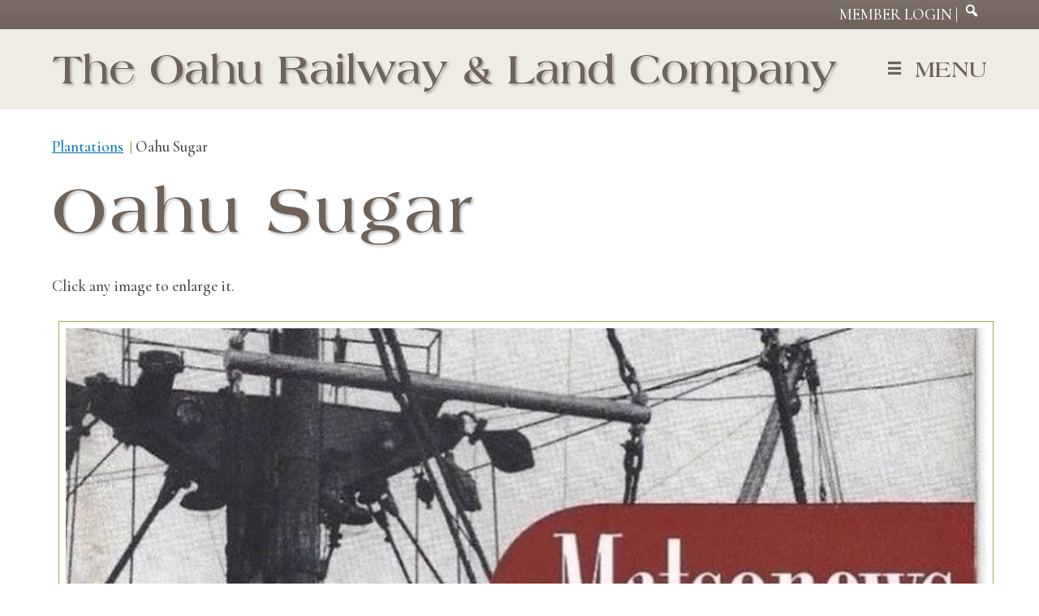

--- FILE ---
content_type: text/css
request_url: https://oahurailway.com/wp-content/themes/oahu-railway-land-co/style.css?ver=6.8.3
body_size: 7140
content:
/*!
Theme Name: Oahu Railway & Land Co
Theme URI: http://jamesdidit.net/
Author: Underscores.me
Author URI: http://jamesdidit.net/
Description: Custom design for Oahu Railway & Land Co
Version: 1.0.0
License: GNU General Public License v2 or later
License URI: LICENSE
Text Domain: oahu-railway-land-co
Tags: custom-background, custom-logo, custom-menu, featured-images, threaded-comments, translation-ready

This theme, like WordPress, is licensed under the GPL.
Use it to make something cool, have fun, and share what you've learned with others.

Oahu Railway & Land Co is based on Underscores https://underscores.me/, (C) 2012-2017 Automattic, Inc.
Underscores is distributed under the terms of the GNU GPL v2 or later.

Normalizing styles have been helped along thanks to the fine work of
Nicolas Gallagher and Jonathan Neal https://necolas.github.io/normalize.css/
*/

/*--------------------------------------------------------------
>>> TABLE OF CONTENTS:
----------------------------------------------------------------
# Normalize
# Typography
# Elements
# Forms
# Navigation
	## Links
	## Menus
# Accessibility
# Alignments
# Clearings
# Widgets
# Content
	## Posts and pages
	## Comments
# Infinite scroll
# Media
	## Captions
	## Galleries
--------------------------------------------------------------*/
/*--------------------------------------------------------------
# Normalize
--------------------------------------------------------------*/
/* normalize.css v8.0.0 | MIT License | github.com/necolas/normalize.css */

/* Document
	 ========================================================================== */

/**
 * 1. Correct the line height in all browsers.
 * 2. Prevent adjustments of font size after orientation changes in iOS.
 */

html {
	line-height: 1.15; /* 1 */
	-webkit-text-size-adjust: 100%; /* 2 */
}

/* Sections
	 ========================================================================== */

/**
 * Remove the margin in all browsers.
 */

body {
	margin: 0;
}

/**
 * Correct the font size and margin on `h1` elements within `section` and
 * `article` contexts in Chrome, Firefox, and Safari.
 */

h1 {
	font-size: 2em;
	margin: 0.67em 0;
}

/*** animations ***/

@-webkit-keyframes pulsate {
    0% { 
        opacity: 0.5;
    }
    50% { 
        opacity: 1.0;
    }
    100% { 
        opacity: 0.5;
    }
}

/* Grouping content
	 ========================================================================== */

/**
 * 1. Add the correct box sizing in Firefox.
 * 2. Show the overflow in Edge and IE.
 */

hr {
	box-sizing: content-box; /* 1 */
	height: 0; /* 1 */
	overflow: visible; /* 2 */
}

/**
 * 1. Correct the inheritance and scaling of font size in all browsers.
 * 2. Correct the odd `em` font sizing in all browsers.
 */

pre {
	font-family: monospace, monospace; /* 1 */
	font-size: 1em; /* 2 */
}

/* Text-level semantics
	 ========================================================================== */

/**
 * Remove the gray background on active links in IE 10.
 */

a {
	background-color: transparent;
}

/**
 * 1. Remove the bottom border in Chrome 57-
 * 2. Add the correct text decoration in Chrome, Edge, IE, Opera, and Safari.
 */

abbr[title] {
	border-bottom: none; /* 1 */
	text-decoration: underline; /* 2 */
	text-decoration: underline dotted; /* 2 */
}

/**
 * Add the correct font weight in Chrome, Edge, and Safari.
 */

b,
strong {
	font-weight: bolder;
}

/**
 * 1. Correct the inheritance and scaling of font size in all browsers.
 * 2. Correct the odd `em` font sizing in all browsers.
 */

code,
kbd,
samp {
	font-family: monospace, monospace; /* 1 */
	font-size: 1em; /* 2 */
}

/**
 * Add the correct font size in all browsers.
 */

small {
	font-size: 80%;
}

/**
 * Prevent `sub` and `sup` elements from affecting the line height in
 * all browsers.
 */

sub,
sup {
	font-size: 75%;
	line-height: 0;
	position: relative;
	vertical-align: baseline;
}

sub {
	bottom: -0.25em;
}

sup {
	top: -0.5em;
}

/* Embedded content
	 ========================================================================== */

/**
 * Remove the border on images inside links in IE 10.
 */

img {
	border-style: none;
}

/* Forms
	 ========================================================================== */

/**
 * 1. Change the font styles in all browsers.
 * 2. Remove the margin in Firefox and Safari.
 */

button,
input,
optgroup,
select,
textarea {
	font-family: inherit; /* 1 */
	font-size: 100%; /* 1 */
	line-height: 1.15; /* 1 */
	margin: 0; /* 2 */
}

/**
 * Show the overflow in IE.
 * 1. Show the overflow in Edge.
 */

button,
input { /* 1 */
	overflow: visible;
}

/**
 * Remove the inheritance of text transform in Edge, Firefox, and IE.
 * 1. Remove the inheritance of text transform in Firefox.
 */

button,
select { /* 1 */
	text-transform: none;
}

/**
 * Correct the inability to style clickable types in iOS and Safari.
 */

button,
[type="button"],
[type="reset"],
[type="submit"] {
	-webkit-appearance: button;
}

/**
 * Remove the inner border and padding in Firefox.
 */

button::-moz-focus-inner,
[type="button"]::-moz-focus-inner,
[type="reset"]::-moz-focus-inner,
[type="submit"]::-moz-focus-inner {
	border-style: none;
	padding: 0;
}

/**
 * Restore the focus styles unset by the previous rule.
 */

button:-moz-focusring,
[type="button"]:-moz-focusring,
[type="reset"]:-moz-focusring,
[type="submit"]:-moz-focusring {
	outline: 1px dotted ButtonText;
}

/**
 * Correct the padding in Firefox.
 */

fieldset {
	padding: 0.35em 0.75em 0.625em;
}

/**
 * 1. Correct the text wrapping in Edge and IE.
 * 2. Correct the color inheritance from `fieldset` elements in IE.
 * 3. Remove the padding so developers are not caught out when they zero out
 *		`fieldset` elements in all browsers.
 */

legend {
	box-sizing: border-box; /* 1 */
	color: inherit; /* 2 */
	display: table; /* 1 */
	max-width: 100%; /* 1 */
	padding: 0; /* 3 */
	white-space: normal; /* 1 */
}

/**
 * Add the correct vertical alignment in Chrome, Firefox, and Opera.
 */

progress {
	vertical-align: baseline;
}

/**
 * Remove the default vertical scrollbar in IE 10+.
 */

textarea {
	overflow: auto;
}

/**
 * 1. Add the correct box sizing in IE 10.
 * 2. Remove the padding in IE 10.
 */

[type="checkbox"],
[type="radio"] {
	box-sizing: border-box; /* 1 */
	padding: 0; /* 2 */
}

/**
 * Correct the cursor style of increment and decrement buttons in Chrome.
 */

[type="number"]::-webkit-inner-spin-button,
[type="number"]::-webkit-outer-spin-button {
	height: auto;
}

/**
 * 1. Correct the odd appearance in Chrome and Safari.
 * 2. Correct the outline style in Safari.
 */

[type="search"] {
	-webkit-appearance: textfield; /* 1 */
	outline-offset: -2px; /* 2 */
}

/**
 * Remove the inner padding in Chrome and Safari on macOS.
 */

[type="search"]::-webkit-search-decoration {
	-webkit-appearance: none;
}

/**
 * 1. Correct the inability to style clickable types in iOS and Safari.
 * 2. Change font properties to `inherit` in Safari.
 */

::-webkit-file-upload-button {
	-webkit-appearance: button; /* 1 */
	font: inherit; /* 2 */
}

/* Interactive
	 ========================================================================== */

/*
 * Add the correct display in Edge, IE 10+, and Firefox.
 */

details {
	display: block;
}

/*
 * Add the correct display in all browsers.
 */

summary {
	display: list-item;
}

/* Misc
	 ========================================================================== */

/**
 * Add the correct display in IE 10+.
 */

template {
	display: none;
}

/**
 * Add the correct display in IE 10.
 */

[hidden] {
	display: none;
}

/*--------------------------------------------------------------
# Typography
--------------------------------------------------------------*/


body,
button,
input,
select,
optgroup,
textarea {
	color: #404040;
	font-family: 'Cormorant Garamond','Georgia',serif;
	font-size: 18px;
	font-size: 1.2rem;
	line-height: 1.5;
	font-weight:400;
}

h1, h2, h3, h4, h5, h6 {
	font-weight:400;
	clear: both;
	color:#6f6259;
}

h1, h2 {
	font-family: 'Americana-Bold',serif;
	font-weight:normal;
	font-style:normal;
}


h3, h4, h5, h6 {
	font-family:'Cormorant Garamond','Georgia',serif;
}


h1 {
	letter-spacing:.25rem;
	font-size:5rem;
	text-shadow: 2px 2px 3px rgba(0,0,0,0.3);
	margin:0;
}

h2.entry-title, h1.entry-title, h1.page-title {
	line-height:.8;
	margin-top:2rem;
}

h1.page-title span {
	display:block;
	text-transform: capitalize;
}

h3 {font-size:2rem;}
h4 {font-size:1.75rem;}
h5 {font-size:1.5rem;}
h6 {font-size:1.3rem;}



p {
	margin-bottom: 1.5em;
}

dfn, cite, em, i {
	font-style: italic;
}

blockquote {
	margin: 0 1.5em;
}

address {
	margin: 0 0 1.5em;
}

pre {
	background: #eee;
	font-family: "Courier 10 Pitch", Courier, monospace;
	font-size: 15px;
	font-size: 0.9375rem;
	line-height: 1.6;
	margin-bottom: 1.6em;
	max-width: 100%;
	overflow: auto;
	padding: 1.6em;
}

code, kbd, tt, var {
	font-family: Monaco, Consolas, "Andale Mono", "DejaVu Sans Mono", monospace;
	font-size: 15px;
	font-size: 0.9375rem;
}

abbr, acronym {
	border-bottom: 1px dotted #666;
	cursor: help;
}

mark, ins {
	background: #fff9c0;
	text-decoration: none;
}

big {
	font-size: 125%;
}

/*--------------------------------------------------------------
# Elements
--------------------------------------------------------------*/
html {
	box-sizing: border-box;
}

*,
*:before,
*:after {
	/* Inherit box-sizing to make it easier to change the property for components that leverage other behavior; see https://css-tricks.com/inheriting-box-sizing-probably-slightly-better-best-practice/ */
	box-sizing: inherit;
}

body {
	background:#fff;
	/* Fallback for when there is no custom background color defined. */
}

hr {
	background-color: #ccc;
	border: 0;
	height: 1px;
	margin-bottom: 1.5em;
}

ul, ol {
	margin: 0 0 1.5em 3em;
}

ul {
	list-style: disc;
}

ol {
	list-style: decimal;
}

li > ul,
li > ol {
	margin-bottom: 0;
	margin-left: 1.5em;
}

dt {
	font-weight: bold;
}

dd {
	margin: 0 1.5em 1.5em;
}

img {
	height: auto;
	/* Make sure images are scaled correctly. */
	max-width: 100%;
	/* Adhere to container width. */
}

figure {
	margin: 1em 0;
	/* Extra wide images within figure tags don't overflow the content area. */
}

table {
	margin: 0 0 1.5em;
	width: 100%;
}

.site-branding { 
	width:90%;
	margin: 0 auto;
	display: flex;
	flex-direction: row;
	justify-content: space-between;
	align-items:center;
}

.content-area, .widecolumn {
	width:90%;
	max-width:1200px;
	margin:2rem auto;
}

/*--------------------------------------------------------------
# Forms
--------------------------------------------------------------*/
.wp-block-button {
	margin:1rem 0;
}

:root .has-very-dark-gray-background-color {
	background:rgba(234,232,220,.8) !important;
}

.no-border-radius.wp-block-button__link {
	border-radius: 0 !important;
}

.wp-block-button__link:visited, .wp-block-button, .wp-block-button__link:active {
	font-family:'Americana-Bold',serif !important;
	background:#7a6e66 !important;
	color:#fff !important;
}
.wp-block-button__link:focus, .wp-block-button__link:hover {
	background:rgba(234,232,220,.8) !important;
	color: #0071bb !important;	
}

.wp-block-button__link:active, 
a.button, a.button:visited,
a.post-edit-link,
a.post-edit-link:visited,
button,
input[type="button"],
input[type="reset"],
input[type="submit"] {
	font-family:'Americana-Bold',serif !important;
	border: none !important;
	border-radius: 0 !important;
	background: none !important;
	color: #0071bb !important;
	font-size: 18px !important;
	line-height: 1 !important;
	padding: 0 !important;
	text-transform: none !important;
	cursor:pointer !important;
	-webkit-transition: all 500ms ease-in-out;
	-moz-transition: all 500ms ease-in-out;
	-ms-transition: all 500ms ease-in-out;
	-o-transition: all 500ms ease-in-out;
	transition: all 500ms ease-in-out;
	text-decoration: none;
}

a.post-edit-link:hover,
a.button:hover,
button:hover,
input[type="button"]:hover,
input[type="reset"]:hover,
input[type="submit"]:hover {
	background:none;
	color:#a7a84b;
}

a.button .dashicons, a.button .dashicons:before {
	height:auto;
	width:auto;
	font-size:1.5rem;
}

a.button:active, a.button:focus,
button:active, button:focus,
input[type="button"]:active,
input[type="button"]:focus,
input[type="reset"]:active,
input[type="reset"]:focus,
input[type="submit"]:active,
input[type="submit"]:focus {
	color:#fff;
	border:thin dotted #ccc;
}

input[type="text"],
input[type="email"],
input[type="url"],
input[type="password"],
input[type="search"],
input[type="number"],
input[type="tel"],
input[type="range"],
input[type="date"],
input[type="month"],
input[type="week"],
input[type="time"],
input[type="datetime"],
input[type="datetime-local"],
input[type="color"],
textarea {
	color: #666;
	border: 1px solid #ccc;
	border-radius: 3px;
	padding: 3px;
}

input[type="text"]:focus,
input[type="email"]:focus,
input[type="url"]:focus,
input[type="password"]:focus,
input[type="search"]:focus,
input[type="number"]:focus,
input[type="tel"]:focus,
input[type="range"]:focus,
input[type="date"]:focus,
input[type="month"]:focus,
input[type="week"]:focus,
input[type="time"]:focus,
input[type="datetime"]:focus,
input[type="datetime-local"]:focus,
input[type="color"]:focus,
textarea:focus {
	color: #111;
}

select {
	border: 1px solid #ccc;
}

textarea {
	width: 100%;
}

/*--------------------------------------------------------------
# Navigation
--------------------------------------------------------------*/
/*--------------------------------------------------------------
## Links
--------------------------------------------------------------*/
a {
	color: #0071bb;
	-webkit-transition: all 500ms ease-in-out;
	-moz-transition: all 500ms ease-in-out;
	-ms-transition: all 500ms ease-in-out;
	-o-transition: all 500ms ease-in-out;
	transition: all 500ms ease-in-out;
}

a:visited {
	color: #0071bb;
}

a:hover, a:focus, a:active {
	color: #a7a84b;
}

a:focus {
	outline: none;
}

a:hover, a:active {
	outline: none;
}

.nav-links {
	display:flex;
	justify-content: space-between;
}

.nav-previous a:before, .nav-next a:after {
	font-family: dashicons;
	display: inline-block;
	line-height: 1;
	font-weight: 400;
	font-style: normal;
	speak: none;
	text-decoration: inherit;
	text-transform: none;
	text-rendering: auto;
	-webkit-font-smoothing: antialiased;
	-moz-osx-font-smoothing: grayscale;
	width: 20px;
	height: 20px;
	font-size: 20px;
	vertical-align: top;
	text-align: center;
	transition: color .1s ease-in;
	text-decoration: none;
}

.nav-previous a:before {
	content: "\f341";
}

.nav-next a:after {
	content: "\f345";
}

/*--------------------------------------------------------------
## Menus
--------------------------------------------------------------*/

/*--------------------------------------------------------------
# Accessibility
--------------------------------------------------------------*/
/* Text meant only for screen readers. */
.screen-reader-text {
	border: 0;
	clip: rect(1px, 1px, 1px, 1px);
	clip-path: inset(50%);
	height: 1px;
	margin: -1px;
	overflow: hidden;
	padding: 0;
	position: absolute !important;
	width: 1px;
	word-wrap: normal !important; /* Many screen reader and browser combinations announce broken words as they would appear visually. */
}

.screen-reader-text:focus {
	background-color: #f1f1f1;
	border-radius: 3px;
	box-shadow: 0 0 2px 2px rgba(0, 0, 0, 0.6);
	clip: auto !important;
	clip-path: none;
	color: #21759b;
	display: block;
	font-size: 14px;
	font-size: 0.875rem;
	font-weight: bold;
	height: auto;
	left: 5px;
	line-height: normal;
	padding: 15px 23px 14px;
	text-decoration: none;
	top: 5px;
	width: auto;
	z-index: 100000;
	/* Above WP toolbar. */
}

/* Do not show the outline on the skip link target. */
#content[tabindex="-1"]:focus {
	outline: 0;
}

/*--------------------------------------------------------------
# Alignments
--------------------------------------------------------------*/
.alignleft {
	display: inline;
	float: left;
	margin-right: 1.5em;
}

.alignright {
	display: inline;
	float: right;
	margin-left: 1.5em;
}

.aligncenter {
	clear: both;
	display: block;
	margin-left: auto;
	margin-right: auto;
}

/*--------------------------------------------------------------
# Clearings
--------------------------------------------------------------*/
.clear:before,
.clear:after,
.entry-content:before,
.entry-content:after,
.comment-content:before,
.comment-content:after,
.site-header:before,
.site-header:after,
.site-content:before,
.site-content:after,
.site-footer:before,
.site-footer:after {
	content: "";
	display: table;
	table-layout: fixed;
}

.clear:after,
.entry-content:after,
.comment-content:after,
.site-header:after,
.site-content:after,
.site-footer:after {
	clear: both;
}

/*--------------------------------------------------------------
# Widgets
--------------------------------------------------------------*/
.widget {
	margin: 0 0 1.5em;
	/* Make sure select elements fit in widgets. */
}

.widget select {
	max-width: 100%;
}

/*--------------------------------------------------------------
# Content
--------------------------------------------------------------*/
/*--------------------------------------------------------------
## Posts and pages
--------------------------------------------------------------*/
.sticky {
	display: block;
}

.post,
.page {
	margin: 0 0 1.5em;
}

.updated:not(.published) {
	display: none;
}

.page-content,
.entry-content,
.entry-summary {
	margin: 1.5em 0 0;
}

.page-links {
	clear: both;
	margin: 0 0 1.5em;
}


/*--------------------------------------------------------------
## Comments
--------------------------------------------------------------*/
.comment-content a {
	word-wrap: break-word;
}

.bypostauthor {
	display: block;
}

/*--------------------------------------------------------------
# Infinite scroll
--------------------------------------------------------------*/
/* Globally hidden elements when Infinite Scroll is supported and in use. */
.infinite-scroll .posts-navigation,
.infinite-scroll.neverending .site-footer {
	/* Theme Footer (when set to scrolling) */
	display: none;
}

/* When Infinite Scroll has reached its end we need to re-display elements that were hidden (via .neverending) before. */
.infinity-end.neverending .site-footer {
	display: block;
}

/*--------------------------------------------------------------
# Media
--------------------------------------------------------------*/
.page-content .wp-smiley,
.entry-content .wp-smiley,
.comment-content .wp-smiley {
	border: none;
	margin-bottom: 0;
	margin-top: 0;
	padding: 0;
}

/* Make sure embeds and iframes fit their containers. */
embed,
iframe,
object {
	max-width: 100%;
}

/* Make sure logo link wraps around logo image. */
.custom-logo-link {
	display: inline-block;
}

/*--------------------------------------------------------------
## Captions
--------------------------------------------------------------*/
.wp-caption {
	margin-bottom: 1.5em;
	max-width: 100%;
}

.wp-caption img[class*="wp-image-"] {
	display: block;
	margin-left: auto;
	margin-right: auto;
}

.wp-caption .wp-caption-text {
	margin: 0.8075em 0;
}

.wp-caption-text {
	text-align: center;
}

/*--------------------------------------------------------------
## Galleries
--------------------------------------------------------------*/
.gallery {
	margin-bottom: 1.5em;
}

.gallery-item {
	display: inline-block;
	text-align: center;
	vertical-align: top;
	width: 100%;
}

.gallery-columns-2 .gallery-item {
	max-width: 50%;
}

.gallery-columns-3 .gallery-item {
	max-width: 33.33%;
}

.gallery-columns-4 .gallery-item {
	max-width: 25%;
}

.gallery-columns-5 .gallery-item {
	max-width: 20%;
}

.gallery-columns-6 .gallery-item {
	max-width: 16.66%;
}

.gallery-columns-7 .gallery-item {
	max-width: 14.28%;
}

.gallery-columns-8 .gallery-item {
	max-width: 12.5%;
}

.gallery-columns-9 .gallery-item {
	max-width: 11.11%;
}

.gallery-caption {
	display: block;
}

/**** EXHIBITS ****/

#exhibit-slides {
	text-align: center;
}
#exhibit-slides a {
	width:150px;
	display:inline-block;
	margin:.5rem;
}

#exhibit-slides a img {
	width:100%;
	padding:4px;
	border:thin solid #a7a84b;
	background:#fff;	
}

#exhibit-slides a:hover img {
	opacity: .8;
	cursor: zoom-in;
}

#exhibit-slides a.first-image {
	width:100%;
	display:block;
}

#exhibit-slides a.first-image img {
	padding:8px;
	border:thin solid #a7a84b;
	background:#fff;
}

.lg-sub-html p {
	font-size:1.25rem !important;
}

ul.child-gallery {
	list-style-type:none;
	margin:1rem 0;
	padding:0;
	display:flex;
	flex-wrap: wrap;
}

ul.child-gallery li {
	width:30%;
	margin-bottom:2rem;
	padding:.5rem;
}

ul.child-gallery a {
	width:100%;
	font-family:'Cormorant Garamond',serif;
	text-decoration: none;	
}
ul.child-gallery img {
	display:block; 
	width:100%;
	padding: 8px;
	border: thin solid #a7a84b;
	background: #fff;
}

ul.child-gallery a span {
	padding:.25rem 0;
	margin:.5rem 0;
	font-size:1.25rem;
	text-align: center;
	display:block;
	text-transform: uppercase;
}
/**** COLUMNS ****/

.columns {
	display:flex;
	flex-direction: row;
	justify-content:space-between;
}

.columns.two-col .column {
	width:48%;
}

/*** BREADCRUMBS ***/

ul.breadcrumbs {
	list-style-type:none;
	margin:1rem 0 0 0;
	padding:0;
	text-indent:0;
}

.has-thumb ul.breadcrumbs {
	margin: 1rem auto 0 auto;
	padding:.5rem;
	text-indent: 0;
	max-width: 1200px;
	width: 90%;
	position:relative;
	z-index: 9999999;
	background: rgba(234,232,220,.8);
}

ul.breadcrumbs li {
	display:inline-block;
}

ul.breadcrumbs li .sep {
	padding:0 .25rem; 
	font-size:85%;
	color:#a7a84b;
}


/*** HOMEPAGE  ***/

div.search-bar-wrapper {
	width:100%;
	display:none;
	/* Permalink - use to edit and share this gradient: https://colorzilla.com/gradient-editor/#7a6e66+0,6f6259+100 */
	background: #7a6e66; /* Old browsers */
	background: -moz-linear-gradient(top,  #7a6e66 0%, #6f6259 100%); /* FF3.6-15 */
	background: -webkit-linear-gradient(top,  #7a6e66 0%,#6f6259 100%); /* Chrome10-25,Safari5.1-6 */
	background: linear-gradient(to bottom,  #7a6e66 0%,#6f6259 100%); /* W3C, IE10+, FF16+, Chrome26+, Opera12+, Safari7+ */
	filter: progid:DXImageTransform.Microsoft.gradient( startColorstr='#7a6e66', endColorstr='#6f6259',GradientType=0 ); /* IE6-9 */
}

#masthead.inside div.search-bar-wrapper, #masthead.scrolled div.search-bar-wrapper {
	display:block;
}

div.search-bar {
	text-align: right;
	width:90%;
	margin:0 auto;
}

div.search-bar a, div.search-bar {
	color:#fff;
	text-decoration: none;
	text-transform: uppercase;
}

div.search-bar form {
	display:inline;
}

div.search-bar form input[type="submit"] {display:none; }

div.search-bar form.search-form input[type="search"] {
	width: 0;
	opacity:0;
}

div.search-bar form.search-form.show input[type="search"] {
	width: auto;
	opacity:1;
}

div.search-bar .dashicons {
	cursor: pointer;
	padding:3px;
}

#masthead {
	background: transparent;
	position: fixed;
	z-index: 10000;
	width: 100%;
	-webkit-transition: all .5s ease-in-out;
	-moz-transition: all .5s ease-in-out;
	-ms-transition: all .5s ease-in-out;
	-o-transition: all .5s ease-in-out;
	transition: all .5s ease-in-out;
}

#masthead.inside { position:-webkit-sticky; position:sticky;}
#masthead.homepage-header {
	height: 100vh;
	top:30%;
	text-align:center;
}

#masthead.inside, #masthead.homepage-header.scrolled  {
	height:auto;
	flex-direction: row;
	top: 0;
	align-items:center;
	justify-content: space-between;
	background:rgba(234,232,220,.8);
}

.site-title, .site-description {
	position: relative !important;
	display:flex;
	flex-direction: column;
	margin:1rem 0;
}

h1.site-title a {
	letter-spacing:0;
	color:#eae8e5;
	text-decoration: none;
	font-size: 10vw;
    line-height: .7;
}

.scrolled h1.site-title a, .inside h1.site-title a {
	font-size:4vw;
	color:#6f6259;
	padding:1rem 0;
	text-align: left;
}

.site-branding .shiftnav-toggle {opacity:0; width:0; 
	-webkit-transition: all .5s ease-in-out;
	-moz-transition: all 1s ease-in-out;
	-ms-transition: all 1s ease-in-out;
	-o-transition: all 1s ease-in-out;
	transition: all 1s ease-in-out;
}
	
.scrolled .site-branding .shiftnav-toggle, .inside .site-branding .shiftnav-toggle {
	opacity:1;
	width:auto;
	font-family:'Americana-Bold';
	text-transform:uppercase;
	color:#6f6259;
	font-size:1.75rem;
}

.shiftnav-toggle .dashicons, .shiftnav-toggle .dashicons-menu-alt2:before { font-size:2rem; width:auto; height:auto; }

body.home .content-area { 
	margin:0; padding:0; width:100%; max-width:none; background-size: cover;background-repeat: none; background-attachment: fixed; 
}

body.home .site-main {
	scroll-snap-type:y mandatory;
}

.homepage-section-outter {
	scroll-snap-align:start;
}


.down-arrow { position: fixed; bottom:0; width:100%; text-align: center; cursor: pointer; z-index: 999999999;}

.down-arrow a {
	text-shadow: 0px 0px 11px #999; color:#fff;
	font-weight:bold;
	font-size:200%;
	font-family: 'Cormorant Garamond',serif;
	-webkit-animation: pulsate 6s ease-out;
    -webkit-animation-iteration-count: infinite; 
    opacity: 0.5;
    padding-bottom:.5rem;
  
}

.down-arrow.hide {display:none;}

.down-arrow .dashicons { font-size:150%; line-height:.5; width:100%;}

.homepage-section-outter {
	width:100%;
	overflow: hidden;
	background-size: cover; 
	background-position: center center; 
	background-attachment: fixed;
	position:relative;
}

.homepage-section-outter.ios {
	background-attachment:scroll;
}

.homepage-section-spacer { 
	height:110vh;
}

.homepage-section-content { 
	height:100vh; 
	opacity:0; 
	-webkit-transition: all .25s ease-in-out;
	-moz-transition: all .25s ease-in-out;
	-ms-transition: all .25s ease-in-out;
	-o-transition: all .25s ease-in-out;
	transition: all .25s ease-in-out;
	display:flex; 
	flex-direction: row; 
	align-items:center;
	justify-content: space-around; 
}
.homepage-section-content.visible {opacity:1; }

.homepage-section-content-left {
	width:35%;
}

.homepage-section-content-left h1 {
	text-align:center;
	color:#eae8e5;
	line-height:.8;
	text-shadow:2px 2px 3px rgba(0,0,0,0.9);
}

@media only screen and (max-width:1100px){
	.homepage-section-content-left h1 {
		font-size:3.5rem;
	}
}

.homepage-section-content-left h2 {
	color: #eae8e5;
    text-shadow: 2px 2px 3px rgba(0,0,0,0.9);
    text-align: center;
    line-height: 1;
}

.homepage-section-content-right { 
	background:rgba(255,255,255,.95); 
	padding:2rem;
	width:40%; 
	-webkit-box-shadow: 0px 0px 14px 0px rgba(0,0,0,0.75);
	-moz-box-shadow: 0px 0px 14px 0px rgba(0,0,0,0.75);
	box-shadow: 0px 0px 14px 0px rgba(0,0,0,0.75);
}


.homepage-section-content-right{
	line-height:1;
}

.homepage-section-content-right p {
	line-height:2;
}

.scroll-down-wrapper { text-align:center; }

/** TABS **/

#etabs {
	font-family:'Americana-Bold',sans-serif;
	font-size:1.2rem;
	list-style-type: none;
	margin:1rem 0;
	padding:0;
	text-indent:none;
	width:100%;
	border-bottom:thin solid #681203;
}

#etabs li {
	display:inline-block;
	margin:0;
	padding:0;
	-webkit-transition: all 500ms ease-in-out;
	-moz-transition: all 500ms ease-in-out;
	-ms-transition: all 500ms ease-in-out;
	-o-transition: all 500ms ease-in-out;
	transition: all 500ms ease-in-out;
}

#etabs li a {
	background: none;
	color:#6f6259;
	padding:0 1rem;
	text-decoration: none;
	margin:0;
}

#etabs li a.active {
	background:none;
	text-transform: uppercase;
	color:#0071bb;
}

#etabs li.active, #etabs li:hover { border-bottom:thick solid #6f6259; }

/** entry header **/

.entry-header { 
	text-align: left;
}

.blog .entry-header h1.entry-title a {
	color:#6f6259;
	text-decoration: none;
}

.blog .entry-header h1.entry-title a:hover {
	color:#eae8e5;
	text-shadow:2px 2px 3px rgba(0,0,0,0.9);
}

.entry-header.has-thumb {
	width:100%;
	background-attachment: scroll;
	background-repeat: no-repeat;
	background-size: cover;
	margin:0;
	padding:5rem .5rem 0 .5rem;
	display:flex;
	flex-direction: column;
	justify-content:center;
	height:300px;
}

.single .entry-header.has-thumb { background-size:contain;}

.entry-header.has-thumb h1.entry-title {
	color:#eae8e5;
	text-shadow:2px 2px 3px rgba(0,0,0,0.9);
	width: 90%;
	max-width: 1200px;
	margin:0 auto;
}


.blog .entry-header.has-thumb {
	background-attachment: scroll;
	background-size:contain;
	display:block;
	padding:0;
}

.blog .entry-header.has-thumb h1.entry-title {
	height:100%;
	position: relative;
}

.blog article {
	padding:2rem 0;
	margin:0;
	border-bottom: thin solid #eae8e5;
}
.entry-header.has-thumb h1.entry-title a {
	position:absolute;
	top:0;
	height:100%;
	display:flex;
	flex-direction: column;
	justify-content: space-around;
	text-decoration:none;
	color:#eae8e5;
	text-shadow:2px 2px 3px rgba(0,0,0,0.9);
}

.entry-header.has-thumb h1.entry-title a:hover {
	color:#6f6259;
}

.entry-footer span {
	display:block;
}

ul.childposts {
	list-style-type:none;
	margin:0;
	padding:0;
}

ul.childposts li {
	display: inline-block;
	margin:0 .5rem 0 0;
	padding:0;
}

ul.childposts li a, ul.childposts li a:visited {
	padding:.25rem .5rem;
    color: #fff;
    background: #0071bb;
    text-decoration: none;
}

ul.childposts li a:hover {
    background: rgba(234,232,220,.8);
    color: #0071bb;
    
    
}

/** footer **/

.site-footer {
	padding-top:2rem;
	width: 90%;
	max-width: 1200px;
	margin: 2rem auto;
}

.site-footer ul.menu {
	list-style-type:none;
	margin:1rem 0;
	padding:0;
	text-align: left;
}

.site-footer ul.menu li {
	display:inline-block;
	margin:0;
	padding:0;
}

.site-footer ul.menu li a, .site-footer ul.menu li a:visited {
	color:#404040;
	text-decoration: none;
	text-transform: uppercase;
	padding:.5rem .5rem .5rem 0;
	line-height:2;
}

.site-footer ul.menu li a:hover {
	color:#681203;
}

.site-footer ul.menu ul.sub-menu {display:none;}

.site-footer p {
	font-size:.8rem;
}

ul.post-list {
	list-style-type:none;
	margin:2rem 0;
	padding:0;
}

ul.post-list li {
	border-bottom: thin solid #404040;
	height:auto;
}

ul.post-list li a {
	display:flex;
	font-size:1.5rem;
	text-decoration: none;
	justify-content: flex-start;
	height:100%;
}

ul.post-list li a span.text-wrapper {
	align-self:center;
	padding: 1rem;
	display: block;
	width: 100%;
}

ul.post-list li a span.date {
	font-size:.9rem;
	color:#404040;
}

ul.post-list li a:hover {
	color:#fff;
	background:rgba(234,232,220,.8);
	padding-left:1rem;
}

ul.post-list li a p {
	font-size:1rem;
	line-height:1.25;
	color:#404040;
}

.link-single {
	padding:1rem 0;
	margin:0;
	border-bottom:thin solid #404040;
}

ul.media-uploaded {
	list-style-type:none;
	margin:1rem 0;
	padding:0;
	text-indent: 0;
}
ul.media-uploaded.images {
	display:flex;
}
ul.media-uploaded.images li img {
	display:block;
}

ul.media-uploaded a:before {
	font-family: dashicons;
	display: inline-block;
	line-height: 1;
	font-weight: 400;
	font-style: normal;
	speak: none;
	text-decoration: inherit;
	text-transform: none;
	text-rendering: auto;
	-webkit-font-smoothing: antialiased;
	-moz-osx-font-smoothing: grayscale;
	width: 20px;
	height: 20px;
	font-size: 20px;
	vertical-align: top;
	text-align: center;
	transition: color .1s ease-in;
	text-decoration: none;	
}

ul.media-uploaded.docs a:before {
	content: "\f497";
}

.author-meta-box {
	border:thin solid #404040;
	padding:2rem;
	margin:2rem 0;
}

.author-meta-box h3 {
	margin:0;
}

.author-archive {
	margin-bottom:0;
}

.author-meta-box h3 {
	font-family:'Americana-Bold',serif;
}

h3 span.author-subtitle {
	display:block;
	font-size:1rem;
	text-transform: uppercase;
	font-family: 'Cormorant Garamond','Georgia',serif;
}

.lg-actions .lg-next, .lg-actions .lg-prev {
	font-family: dashicons !important;
}

.lg-actions .lg-next:before {
	content: "\f345" !important;
}

.lg-actions .lg-prev:after {
	content: "\f341" !important;
}

--- FILE ---
content_type: text/css
request_url: https://oahurailway.com/wp-content/themes/oahu-railway-land-co/inc/fonts/stylesheet.css?ver=6.8.3
body_size: -509
content:
@font-face {
    font-family: 'Americana-Bold';
    src: url('Americana-Bold.woff2') format('woff2'),
        url('Americana-Bold.woff') format('woff');
    font-weight: normal;
    font-style: normal;
}



--- FILE ---
content_type: text/css
request_url: https://oahurailway.com/wp-content/themes/oahu-railway-land-co/style-mobile.css?ver=6.8.3
body_size: -119
content:

.menu-link-text {display:none;}

p { font-size:1.5rem; line-height:2; }

h1.site-title a {
	font-size:4rem;
	color:#7a6e66;
}

h1, .scrolled h1.site-title a, .inside h1.site-title a {
	font-size:3rem;
}

.homepage-section-outter {
	background-attachment: initial;
	background-size: auto;
	background-size: auto;
	background-position: top center;
	background-repeat: repeat-y;
	background-color: #7a6e66;
}

.homepage-section-content.visible {
	padding-top:0;
	padding:2rem 0;
}

.homepage-section-content {
	flex-direction:column;
	justify-content: center;
	background: none;
	max-width:100%;
	height:auto;
	padding:2rem 0;
}

.homepage-section-content-left {
	width:80%;
}

.homepage-section-content-left h1 {
	text-align:center;
	line-height:.8;
	font-size:3.5rem;
	margin-bottom:1.5rem;
}

.homepage-section-content-right { 
	background:none; 
	padding:1rem 2rem;
	width:80%; 
	-webkit-box-shadow:none;
	-moz-box-shadow: none;
	box-shadow:none;
	background: rgba(255,255,255,.9);

}


.homepage-section-content-right{
	line-height:1;
}


.homepage-section-content-right p {
	line-height:1.75;
	font-size:1.25rem;
}

ul.child-gallery li {
	width:90%;
	text-align: center;
	margin:1.5rem auto;
}

.columns {
	display:block;
}

.columns.two-col .column {
	display:block;
	width:100%;
}

--- FILE ---
content_type: application/javascript
request_url: https://oahurailway.com/wp-content/themes/oahu-railway-land-co/js/oahu.js?ver=20151215
body_size: -175
content:
jQuery(function($){

	$(document).ready(function(){
		
		$('form.search-form').addClass('hide');
		$('.page-template-default .entry-header.has-thumb').insertAfter('#masthead');	
		$('.single .entry-header.has-thumb').insertAfter('#masthead');	

		$('#tab-container').easytabs();
		
		$('.search-bar span.dashicons-search').on('click',function() {
			$( "form.show" ).switchClass( "show", "hide", 1000 );
			$( "form.hide" ).switchClass( "hide", "show", 1000 );
		});
		
	});


});
